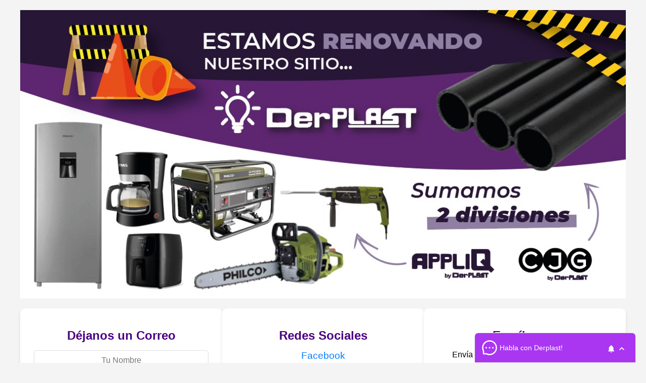

--- FILE ---
content_type: text/html; charset=UTF-8
request_url: https://derplast.com.ar/?add-to-cart=3203
body_size: 2208
content:
<!DOCTYPE html>
<html lang="es">
<head>
    <meta charset="UTF-8">
<meta name="viewport" content="width=device-width, initial-scale=1.0">

<!-- 🔥 SEO Optimizado -->
<title>Derplast - Distribución de Artículos para el Hogar y Ferretería en Argentina</title>
<meta name="description" content="Derplast es una empresa líder en la distribución de artículos para el hogar, ferretería y electricidad en Argentina. Encuentra herramientas, iluminación, electrodomésticos y más.">
<meta name="keywords" content="ferretería, herramientas, hogar, electricidad, distribución, artículos de hogar, luminarias, enchufes, cables, destornilladores, taladros, ventiladores, calefactores, escaleras, pintura, adhesivos, cortinas, cerraduras">
<meta name="author" content="Derplast">
<meta name="robots" content="index, follow">

<!-- 🚀 Open Graph (Facebook, WhatsApp, etc.) -->
<meta property="og:title" content="Derplast - Distribución de Artículos para el Hogar y Ferretería">
<meta property="og:description" content="Descubre nuestra amplia gama de artículos para el hogar y ferretería en Argentina. Encuentra herramientas, iluminación, electricidad y más.">
<meta property="og:image" content="https://www.derplast.com.ar/imagenes/logo.jpg">
<meta property="og:url" content="https://www.derplast.com.ar">
<meta property="og:type" content="website">

<!-- 🐦 Twitter Cards -->
<meta name="twitter:card" content="summary_large_image">
<meta name="twitter:title" content="Derplast - Ferretería y Hogar">
<meta name="twitter:description" content="Venta y distribución de artículos para el hogar y ferretería. Encuentra herramientas, iluminación, electricidad y más.">
<meta name="twitter:image" content="https://www.derplast.com.ar/imagenes/logo.jpg">

<!-- 📊 Google Analytics -->
<script async src="https://www.googletagmanager.com/gtag/js?id=UA-XXXXX-Y"></script>
<script>
    window.dataLayer = window.dataLayer || [];
    function gtag(){dataLayer.push(arguments);}
    gtag('js', new Date());
    gtag('config', 'UA-XXXXX-Y');
</script>
  <!-- 🔥 Llamamos al archivo SEO -->
    <link rel="stylesheet" href="estilos.css">
</head>
<body>
    <div class="contenedor">
        <!-- Banner principal -->
        <div class="banner-principal">
            <img src="imagenes/banner_principal.jpg" alt="Banner Principal">
        </div>

        <!-- Tres recuadros -->
        <div class="modulos">
            <!-- Déjanos un Correo -->
            <div class="modulo" id="dejanos-un-correo">
                <h2>Déjanos un Correo</h2>
                <form id="contactForm" method="POST">
                    <input type="hidden" name="csrf_token" id="csrf_token" value="320b8833231a540bd67b6aadb39f1b521c1768388c9998c9c2b52971baedaae0">
                    <input type="text" name="nombre" placeholder="Tu Nombre" required>
                    <input type="email" name="email" placeholder="Tu Correo" required>
                    <textarea name="mensaje" placeholder="Escribe tu mensaje" required></textarea>
                    <button type="submit">Enviar</button>
                </form>
                <div id="mensajeEnviado" style="display: none; color: green; margin-top: 10px;">
                    ¡Correo enviado exitosamente!
                </div>
                <div id="mensajeError" style="display: none; color: red; margin-top: 10px;">
                    Ocurrió un error al enviar el correo. Inténtalo nuevamente.
                </div>
            </div>

            <!-- Redes Sociales -->
            <div class="modulo" id="redes-sociales">
                <h2>Redes Sociales</h2>
                <ul>
                    <li><a href="https://www.facebook.com/DerplastMayorista" target="_blank">Facebook</a></li>
                    <li><a href="https://www.instagram.com/derplast_/" target="_blank">Instagram</a></li>
                </ul>
                <h2>Llámanos</h2>
                <p><strong>Teléfono:</strong> 011 - 5263-2024</p>
            </div>

            <!-- Escríbenos -->
            <div class="modulo" id="escribenos">
                <h2>Escríbenos</h2>
                <p>Envía un mensaje directo por WhatsApp:</p>
                <a href="https://wa.me/5491139297833?text=Estoy%20Interesado%20en%20sus%20articulos" target="_blank" class="whatsapp">
                    <strong>WhatsApp</strong>
                </a>
            </div>
        </div>
    </div>

    <!-- Script del chat -->
    <script defer src="https://livechat.hibot.us/hibot-chat.min.js" 
            data-channel="f881b63088c411ebac3171b4cdc009cf" id="livechat"></script>

    <!-- Script para manejar el formulario -->
    <script>
        document.getElementById("contactForm").addEventListener("submit", function(event) {
            event.preventDefault(); 

            const formData = new FormData(this);

            fetch("index.php", {
                method: "POST",
                body: formData,
                headers: { "Accept": "application/json" }
            })
            .then(response => response.json())
            .then(data => {
                const mensajeEnviado = document.getElementById("mensajeEnviado");
                const mensajeError = document.getElementById("mensajeError");

                if (data.status === "success") {
                    mensajeEnviado.style.display = "block";
                    mensajeEnviado.innerText = data.message;
                    mensajeError.style.display = "none";
                    document.getElementById("contactForm").reset();
                    setTimeout(() => mensajeEnviado.style.display = "none", 5000);
                } else {
                    mensajeError.style.display = "block";
                    mensajeError.innerText = data.message;
                    mensajeEnviado.style.display = "none";
                }
            })
            .catch(error => {
                console.error("Error:", error);
                document.getElementById("mensajeError").style.display = "block";
                document.getElementById("mensajeError").innerText = "Ocurrió un error al intentar enviar el correo.";
                document.getElementById("mensajeEnviado").style.display = "none";
            });
        });
    </script>
</body>
</html>


--- FILE ---
content_type: text/css
request_url: https://derplast.com.ar/estilos.css
body_size: 565
content:
/* Estilos generales */
body {
    font-family: Arial, sans-serif;
    margin: 0;
    padding: 0;
    background-color: #f4f4f4;
    text-align: center;
}

.contenedor {
    max-width: 1200px;
    margin: 0 auto;
    padding: 20px;
}

/* Ajustes del banner */
.banner-principal img {
    width: 100%;
    max-width: 100%;
    height: auto;
    display: block;
    margin: 0 auto;
}

/* Estilos para los recuadros */
.modulos {
    display: flex;
    justify-content: space-between;
    flex-wrap: wrap;
    gap: 20px;
    margin-top: 20px;
}

.modulo {
    flex: 1;
    min-width: 250px;
    max-width: 30%;
    padding: 20px;
    background-color: #ffffff;
    border-radius: 10px;
    box-shadow: 0px 4px 6px rgba(0, 0, 0, 0.1);
    text-align: center; /* Centramos el texto en los recuadros */
}

.modulo h2 {
    font-size: 1.5em;
    margin-bottom: 15px;
    color: #4B0082; /* Violeta oscuro */
}

.modulo ul {
    list-style: none;
    padding: 0;
    margin: 10px 0;
}

.modulo ul li {
    margin: 10px 0;
}

.modulo ul li a {
    text-decoration: none;
    color: #007BFF;
    font-size: 1.2em;
}

.modulo ul li a:hover {
    text-decoration: underline;
}

.modulo p {
    margin: 10px 0;
    font-size: 1em;
}

.whatsapp {
    display: inline-block;
    margin-top: 10px;
    padding: 10px 15px;
    background-color: #25D366;
    color: #fff;
    text-decoration: none;
    border-radius: 5px;
    font-size: 1.2em;
}

.whatsapp:hover {
    background-color: #1DA653;
}

/* Estilos para los formularios */
form {
    display: flex;
    flex-direction: column;
    align-items: center;
}

form input, form textarea {
    width: 100%;
    max-width: 90%; /* Ajustamos el ancho máximo */
    margin-bottom: 10px;
    padding: 10px;
    font-size: 1em;
    border: 1px solid #ddd;
    border-radius: 5px;
    text-align: center; /* Centramos el texto dentro de los campos */
}

form textarea {
    resize: none; /* Desactivamos el redimensionamiento */
}

form button {
    width: 100%;
    max-width: 90%; /* Igualamos al ancho de los campos */
    background-color: #007BFF;
    color: #fff;
    cursor: pointer;
    border: none;
    padding: 10px 15px;
    font-size: 1em;
}

form button:hover {
    background-color: #0056b3;
}

/* Estilos responsive */
@media screen and (max-width: 768px) {
    .modulos {
        flex-direction: column; /* Colocamos los recuadros en una columna */
        align-items: center;
    }

    .modulo {
        width: 100%; /* Forzamos el ancho al 100% */
        max-width: 90%; /* Margen interno */
        margin: 0 auto; /* Centramos los recuadros */
    }

    form input, form textarea, form button {
        max-width: 100%; /* Ajustamos el ancho al 100% en móviles */
    }
}

#mensajeEnviado, #mensajeError {
    font-size: 1em;
    font-weight: bold;
    margin-top: 15px;
    text-align: center;
    display: none; /* Ocultos por defecto */
}

#mensajeEnviado {
    color: green;
}

#mensajeError {
    color: red;
}

